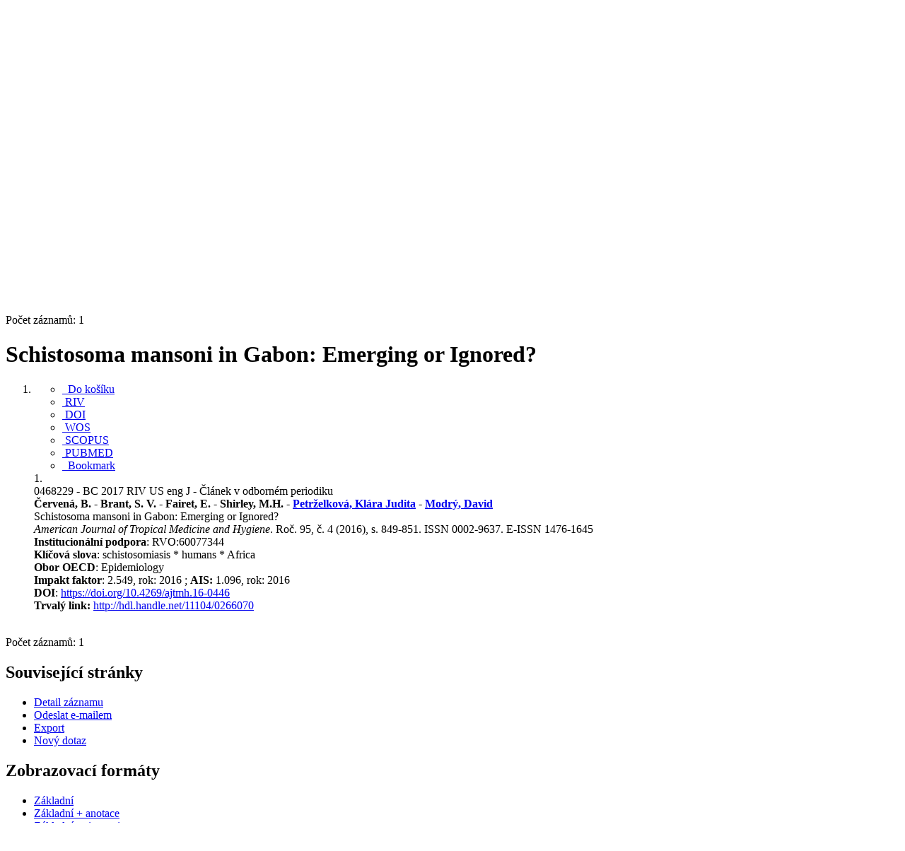

--- FILE ---
content_type: text/html; charset=utf-8
request_url: https://asep.lib.cas.cz/arl-cav/cs/detail/?&idx=cav_un_epca*0468229
body_size: 10117
content:

<!-- TPL: csp.templates2.parts.root -->
<!DOCTYPE html><html id="detail" lang="cs-CZ" dir="ltr" class=""><head>

<!-- TPL: csp.user.cav.templates2.parts.head -->
<meta name="viewport" content="width=device-width, initial-scale=1, shrink-to-fit=no"><meta charset="UTF-8"><meta id="ipac" name="author" content="IPAC: Cosmotron Bohemia, s.r.o. - www.cosmotron.cz" data-version="4.8.63a - 22.05.2025" data-login="0" data-ns="" data-url="https://asep.lib.cas.cz/i2/" data-ictx="cav" data-skin="bs1" data-cachebuster="2h9" data-logbasket="0" data-elink="0" data-lang="cs" data-country="CZ" data-scrollup="" data-src="cav_un_epca-1" data-cookie-choose=1 data-cookie-preferential=0 data-cookie-analytical=0 data-cookie-marketing=0 data-mainjs="">
<!-- TPL: csp.templates2.parts.metaog -->

<!-- TPL: csp.templates2.parts.metalink -->
<link rel="help" href="https://asep.lib.cas.cz/arl-cav/cs/napoveda/?key=detail" title="Nápověda"><link rel="home" href="https://asep.lib.cas.cz/arl-cav/cs/detail-cav_un_epca-0468229-Schistosoma-mansoni-in-Gabon-Emerging-or-Ignored/"><link rel="alternate" hreflang="cs-CZ" href="https://asep.lib.cas.cz/arl-cav/cs/detail/?&amp;idx=cav_un_epca*0468229"><link rel="alternate" hreflang="x-default" href="https://asep.lib.cas.cz/arl-cav/cs/detail/?&amp;idx=cav_un_epca*0468229"><link rel="alternate" hreflang="en-GB" href="https://asep.lib.cas.cz/arl-cav/en/detail/?&amp;idx=cav_un_epca*0468229"><link rel="manifest" href="https://asep.lib.cas.cz/arl-cav/cs/webmanifest/" title="PWA"><link rel="license" href="https://asep.lib.cas.cz/arl-cav/cs/IPAC/?#ipac-copyright" title="Autorské právo"><link rel="contents" href="https://asep.lib.cas.cz/arl-cav/cs/mapa-stranek/" title="Mapa stránek"><link rel="search" id="opensearch" type="application/opensearchdescription+xml" href="https://asep.lib.cas.cz/arl-cav/cs/opensearch/?type=xml" title="IPAC KNAV" data-query="Chcete vyhledávací modul OpenSearch nainstalovat?">
<!-- TPL: csp.templates2.parts.metaapp -->
<meta name="mobile-web-app-capable" content="yes"><meta name="apple-mobile-web-app-capable" content="yes"><meta name="apple-mobile-web-app-title" content="KNAV"><meta name="apple-mobile-web-app-status-bar-style" content="#FFFFFF"><meta name="theme-color" content="#FFFFFF"><meta name="author" content="Knihovna Akademie věd České republiky"><meta name="twitter:dnt" content="on">
<meta name="keywords" content="detail,IPAC"><meta name="description" content="Detail záznamu - Schistosoma mansoni in Gabon: Emerging or Ignored? - Detailní zobrazení záznamu - Knihovna Akademie věd České republiky  "><meta name="robots" content="all"><link rel="stylesheet" media="print" href="https://asep.lib.cas.cz/i2/css/print.v-2h9.css"><link rel="stylesheet" href="https://asep.lib.cas.cz/i2/user/cav/css/bskin1.v-2h9.css">

<!-- TPL: csp.templates2.detail.meta -->

<!-- TPL: csp.templates2.detail.metalink -->
<link rel="alternate" type="application/marc" href="https://asep.lib.cas.cz/arl-cav/cs/export/?idx=cav_un_epca*0468229&amp;charset=UTF8&amp;format=LINEMARC" title="MARC - Schistosoma mansoni in Gabon: Emerging or Ignored?"><link rel="alternate" type="application/marc" href="https://asep.lib.cas.cz/arl-cav/cs/export/?idx=cav_un_epca*0468229&amp;charset=UTF8&amp;format=ISO2709" title="MARC ISO2709 - Schistosoma mansoni in Gabon: Emerging or Ignored?"><link rel="alternate" type="application/marcxml+xml" href="https://asep.lib.cas.cz/arl-cav/cs/export/?idx=cav_un_epca*0468229&amp;charset=UTF8&amp;format=XML" title="MARC XML - Schistosoma mansoni in Gabon: Emerging or Ignored?"><link rel="alternate" type="application/rdf+xml" href="https://asep.lib.cas.cz/arl-cav/cs/detail-cav_un_epca-0468229-Schistosoma-mansoni-in-Gabon-Emerging-or-Ignored/?st=feed&amp;feed=rdf"><link rel="preconnect" href="https://cache2.obalkyknih.cz" crossorigin="anonymous"><link rel="dns-prefetch" href="https://cache2.obalkyknih.cz"><link rel="canonical" href="https://asep.lib.cas.cz/arl-cav/cs/detail-cav_un_epca-0468229-Schistosoma-mansoni-in-Gabon-Emerging-or-Ignored/">
<!-- TPL: csp.templates2.detail.metaog -->
<meta property="og:url" prefix="og: https://ogp.me/ns/og#" content="https://asep.lib.cas.cz/arl-cav/cs/detail-cav_un_epca-0468229-Schistosoma-mansoni-in-Gabon-Emerging-or-Ignored/"><meta property="og:title" prefix="og: https://ogp.me/ns/og#" content="Schistosoma mansoni in Gabon: Emerging or Ignored?"><meta property="og:type" prefix="og: https://ogp.me/ns/og#" content="article"><meta property="article:author" prefix="article: https://ogp.me/ns/article#" content="https://asep.lib.cas.cz/arl-cav/cs/detail-cav_un_auth-0323718-cervena-B/"><meta property="article:author" prefix="article: https://ogp.me/ns/article#" content="https://asep.lib.cas.cz/arl-cav/cs/detail-cav_un_auth-0279890-Brant-S-V/"><meta property="article:author" prefix="article: https://ogp.me/ns/article#" content="https://asep.lib.cas.cz/arl-cav/cs/detail-cav_un_auth-0340252-Fairet-E/"><meta property="article:author" prefix="article: https://ogp.me/ns/article#" content="https://asep.lib.cas.cz/arl-cav/cs/detail-cav_un_auth-0340253-Shirley-MH/"><meta property="article:author" prefix="article: https://ogp.me/ns/article#" content="https://asep.lib.cas.cz/arl-cav/cs/detail-cav_un_auth-0310926-Petrzelkova-Klara-Judita/"><meta property="article:author" prefix="article: https://ogp.me/ns/article#" content="https://asep.lib.cas.cz/arl-cav/cs/detail-cav_un_auth-1105967-Modry-David/"><meta property="article:tag" prefix="article: https://ogp.me/ns/article#" content="schistosomiasis"><meta property="article:tag" prefix="article: https://ogp.me/ns/article#" content="humans"><meta property="article:tag" prefix="article: https://ogp.me/ns/article#" content="Africa">
<!-- TPL: csp.templates2.detail.metatwitter -->
<meta name="twitter:card" prefix="twitter: https://ogp.me/ns/twitter#" content="summary"><meta name="twitter:title" prefix="twitter: https://ogp.me/ns/twitter#" content="Schistosoma mansoni in Gabon: Emerging or Ignored?"><meta name="twitter:url" prefix="twitter: https://ogp.me/ns/twitter#" content="https://asep.lib.cas.cz/arl-cav/cs/detail-cav_un_epca-0468229-Schistosoma-mansoni-in-Gabon-Emerging-or-Ignored/"><meta name="twitter:description" prefix="twitter: https://ogp.me/ns/twitter#" content="článek 'Schistosoma mansoni in Gabon: Emerging or Ignored?' ">
<!-- TPL: csp.templates2.detail.metaszn -->
<meta name="szn:galleries-image-link" content="https://asep.lib.cas.cz/arl-cav/cs/detail-cav_un_epca-0468229-Schistosoma-mansoni-in-Gabon-Emerging-or-Ignored/?st=feed&amp;feed=sznimages">
<!-- TPL: csp.templates2.detail.metacitation -->
<meta name="citation_title" content="Schistosoma mansoni in Gabon: Emerging or Ignored?"><meta name="citation_abstract" content="Schistosomiasis affects millions of people across Africa. We detected eggs of Schistosoma mansoni in western lowland gorilla and central chimpanzee fecal samples in Loango National Park, Gabon. We analyzed nuclear and mitochondrial DNA, namely internal transcribed spacer and cytochrome c oxidase subunit 1 fragments, and the resulting maximum likelihood phylogenetic analyses and haplotype network of the ITS and COI, respectively, showed that the samples from gorillas and chimpanzees clustered clearly within the S. mansoni clade. This is the first confirmed record of S. mansoni from Gabon, which urges surveillance in the area and prompts questions regarding the extent of zoonotic transmission and the clinical impact."><meta name="citation_year" content="2016"><meta name="citation_author" content="Červená, B."><meta name="citation_author" content="Brant, S. V."><meta name="citation_author" content="Fairet, E."><meta name="citation_author" content="Shirley, M.H."><meta name="citation_author" content="Petrželková, Klára Judita"><meta name="citation_author" content="Modrý, David"><meta name="citation_type" content="Journal Article"><meta name="citation_doi" content="https://dx.doi.org/10.4269/ajtmh.16-0446"><meta name="citation_pmid" content="27503513"><meta name="citation_journal_title" content="American Journal of Tropical Medicine and Hygiene"><meta name="citation_volume" content="95"><meta name="citation_issue" content="2016"><meta name="citation_firstpage" content="849"><meta name="citation_lastpage" content="851"><meta name="citation_keywords" content="schistosomiasis"><meta name="citation_keywords" content="humans"><meta name="citation_keywords" content="Africa"><meta name="citation_language" content="eng"><meta name="citation_public_url" content="https://asep.lib.cas.cz/arl-cav/cs/detail-cav_un_epca-0468229-Schistosoma-mansoni-in-Gabon-Emerging-or-Ignored/">
<!-- TPL: csp.templates2.detail.metaeprints -->
<meta name="eprints.metadata_visibility" content="show"><meta name="eprints.title" content="Schistosoma mansoni in Gabon: Emerging or Ignored?"><meta name="eprints.abstract" content="Schistosomiasis affects millions of people across Africa. We detected eggs of Schistosoma mansoni in western lowland gorilla and central chimpanzee fecal samples in Loango National Park, Gabon. We analyzed nuclear and mitochondrial DNA, namely internal transcribed spacer and cytochrome c oxidase subunit 1 fragments, and the resulting maximum likelihood phylogenetic analyses and haplotype network of the ITS and COI, respectively, showed that the samples from gorillas and chimpanzees clustered clearly within the S. mansoni clade. This is the first confirmed record of S. mansoni from Gabon, which urges surveillance in the area and prompts questions regarding the extent of zoonotic transmission and the clinical impact."><meta name="eprints.creators_name" content="Červená, B."><meta name="eprints.creators_name" content="Brant, S. V."><meta name="eprints.creators_name" content="Fairet, E."><meta name="eprints.creators_name" content="Shirley, M.H."><meta name="eprints.creators_name" content="Petrželková, Klára Judita"><meta name="eprints.creators_name" content="Modrý, David"><meta name="eprints.type" content="Article"><meta name="eprints.language" content="eng"><meta name="eprints.volume" content="95"><meta name="eprints.number" content="4"><meta name="eprints.pagerange" content="849-851"><meta name="eprints.document_url" content="https://asep.lib.cas.cz/arl-cav/cs/detail-cav_un_epca-0468229-Schistosoma-mansoni-in-Gabon-Emerging-or-Ignored/"><meta name="eprints.official_url" content="https://dx.doi.org/10.4269/ajtmh.16-0446"><meta name="eprints.doi" content="10.4269/ajtmh.16-0446"><meta name="eprints.pmid" content="27503513">
<!-- TPL: csp.templates2.detail.metaprism -->
<meta name="prism.modificationDate" content="2024-01-03T21:32:00Z"><meta name="prism.doi" content="10.4269/ajtmh.16-0446"><meta name="prism.publicationName" content="American Journal of Tropical Medicine and Hygiene"><meta name="prism.number" content="4"><meta name="prism.volume" content="95"><meta name="prism.issueName" content="2016"><meta name="prism.startingPage" content="849"><meta name="prism.endingPage" content="851"><meta name="prism.pageCount" content="2"><meta name="prism.pageRange" content="849-851"><meta name="prism.keyword" content="schistosomiasis"><meta name="prism.keyword" content="humans"><meta name="prism.keyword" content="Africa"><meta name="prism.url" content="https://dx.doi.org/10.4269/ajtmh.16-0446">
<!-- TPL: csp.templates2.detail.metabepress -->
<meta name="bepress_citation_title" content="Schistosoma mansoni in Gabon: Emerging or Ignored?"><meta name="bepress_citation_author" content="Červená, B."><meta name="bepress_citation_author" content="Brant, S. V."><meta name="bepress_citation_author" content="Fairet, E."><meta name="bepress_citation_author" content="Shirley, M.H."><meta name="bepress_citation_author" content="Petrželková, Klára Judita"><meta name="bepress_citation_author" content="Modrý, David"><meta name="bepress_citation_doi" content="10.4269/ajtmh.16-0446"><meta name="bepress_citation_volume" content="95"><meta name="bepress_citation_issue" content="2016"><meta name="bepress_citation_firstpage" content="849"><meta name="bepress_citation_lastpage" content="851">
<!-- TPL: csp.templates2.detail.schemascholarly -->
<script type="application/ld+json">
{
  "@context": "https://schema.org",
  "@type": "ScholarlyArticle",
  "@id": "cavunepca0468229",
  "url": "https://asep.lib.cas.cz/arl-cav/cs/detail-cav_un_epca-0468229-Schistosoma-mansoni-in-Gabon-Emerging-or-Ignored/",
  "dateModified": "2024-01-03T21:32:00Z",
   	"author": [
       {
            "@type": "Person",
            "name": "Červená, B.","@id": "https://asep.lib.cas.cz/arl-cav/cs/detail-cav_un_auth-0323718-cervena-B/"      },        {
            "@type": "Person",
            "name": "Brant, S. V.","@id": "https://asep.lib.cas.cz/arl-cav/cs/detail-cav_un_auth-0279890-Brant-S-V/"      },        {
            "@type": "Person",
            "name": "Fairet, E.","@id": "https://asep.lib.cas.cz/arl-cav/cs/detail-cav_un_auth-0340252-Fairet-E/"      },        {
            "@type": "Person",
            "name": "Shirley, M.H.","@id": "https://asep.lib.cas.cz/arl-cav/cs/detail-cav_un_auth-0340253-Shirley-MH/"      },        {
            "@type": "Person",
            "name": "Petrželková, Klára Judita","@id": "https://asep.lib.cas.cz/arl-cav/cs/detail-cav_un_auth-0310926-Petrzelkova-Klara-Judita/"      },        {
            "@type": "Person",
            "name": "Modrý, David","@id": "https://asep.lib.cas.cz/arl-cav/cs/detail-cav_un_auth-1105967-Modry-David/"      }	],
   "image": [
   		""   ],
      "identifier": [
            {
            "@type": "PropertyValue",
            "propertyID": "DOI",
            "value": "https://dx.doi.org/10.4269/ajtmh.16-0446"
            },            {
            "@type": "PropertyValue",
            "propertyID": "PMID",
            "value": "27503513"
            }      ],
      "keywords": "schistosomiasis, humans, Africa",
  "isPartOf": {
    "@type": "Periodical",
    "name": "American Journal of Tropical Medicine and Hygiene"
  },
  "abstract": "Schistosomiasis affects millions of people across Africa. We detected eggs of Schistosoma mansoni in western lowland gorilla and central chimpanzee fecal samples in Loango National Park, Gabon. We analyzed nuclear and mitochondrial DNA, namely internal transcribed spacer and cytochrome c oxidase subunit 1 fragments, and the resulting maximum likelihood phylogenetic analyses and haplotype network of the ITS and COI, respectively, showed that the samples from gorillas and chimpanzees clustered clearly within the S. mansoni clade. This is the first confirmed record of S. mansoni from Gabon, which urges surveillance in the area and prompts questions regarding the extent of zoonotic transmission and the clinical impact.",
  "volumeNumber": "95",
  "issueNumber": "2016",
  "pagination": "849-851",
  "headline": "Schistosoma mansoni in Gabon: Emerging or Ignored?"
}
</script>

<!-- TPL: csp.templates2.detail.schemaarticle -->
-<script type="application/ld+json">
{
  "@context": "https://schema.org",
  "@type": "Article",
  "@id": "https://asep.lib.cas.cz/arl-cav/cs/detail-cav_un_epca-0468229-Schistosoma-mansoni-in-Gabon-Emerging-or-Ignored/",
  "url": "https://asep.lib.cas.cz/arl-cav/cs/detail-cav_un_epca-0468229-Schistosoma-mansoni-in-Gabon-Emerging-or-Ignored/",
   	"author": [
       {
            "@type": "Person",
            "name": "Červená, B.",
            "url": "https://asep.lib.cas.cz/arl-cav/cs/detail-cav_un_auth-0323718-cervena-B/",
            "@id": "https://asep.lib.cas.cz/arl-cav/cs/detail-cav_un_auth-0323718-cervena-B/"      },       {
            "@type": "Person",
            "name": "Brant, S. V.",
            "url": "https://asep.lib.cas.cz/arl-cav/cs/detail-cav_un_auth-0279890-Brant-S-V/",
            "@id": "https://asep.lib.cas.cz/arl-cav/cs/detail-cav_un_auth-0279890-Brant-S-V/"      },       {
            "@type": "Person",
            "name": "Fairet, E.",
            "url": "https://asep.lib.cas.cz/arl-cav/cs/detail-cav_un_auth-0340252-Fairet-E/",
            "@id": "https://asep.lib.cas.cz/arl-cav/cs/detail-cav_un_auth-0340252-Fairet-E/"      },       {
            "@type": "Person",
            "name": "Shirley, M.H.",
            "url": "https://asep.lib.cas.cz/arl-cav/cs/detail-cav_un_auth-0340253-Shirley-MH/",
            "@id": "https://asep.lib.cas.cz/arl-cav/cs/detail-cav_un_auth-0340253-Shirley-MH/"      },       {
            "@type": "Person",
            "name": "Petrželková, Klára Judita",
            "url": "https://asep.lib.cas.cz/arl-cav/cs/detail-cav_un_auth-0310926-Petrzelkova-Klara-Judita/",
            "@id": "https://asep.lib.cas.cz/arl-cav/cs/detail-cav_un_auth-0310926-Petrzelkova-Klara-Judita/"      },       {
            "@type": "Person",
            "name": "Modrý, David",
            "url": "https://asep.lib.cas.cz/arl-cav/cs/detail-cav_un_auth-1105967-Modry-David/",
            "@id": "https://asep.lib.cas.cz/arl-cav/cs/detail-cav_un_auth-1105967-Modry-David/"      }	],
   "image": [
   		""   ],
      "keywords": "schistosomiasis, humans, Africa",
   	"inLanguage": [
      "en"	],
      "dateModified": "2024-01-03T21:32:00Z",
      "description": "článek 'Schistosoma mansoni in Gabon: Emerging or Ignored?' ",
      "issn": " 0002-9637",
      "headline": "Schistosoma mansoni in Gabon: Emerging or Ignored?"
}
</script>
<script data-main="https://asep.lib.cas.cz/i2/js/conf.detail.v-2h9.js" src="https://asep.lib.cas.cz/i2/js/require.v-2h9.js"></script>
<!-- TPL: csp.user.cav.templates2.parts.body -->
<title>
Schistosoma mansoni in Gabon: Emerging or Ignored?
</title>
</head>
<body class="nojs cav_un_epca-1">
<div id="body">
<div id="page" class="container">

<!-- TPL: csp.templates2.parts.accessibilitynav -->
<div id="accessibility-nav" class="sr-only sr-only-focusable" data-scrollup-title="Přesunout se na začátek stránky"><nav aria-label="Odkazy k přeskočení">
<ul>
<li><a accesskey="0" href="#content">Přejít na obsah</a></li><li><a href="#nav">Přejít na menu</a></li><li><a href="https://asep.lib.cas.cz/arl-cav/cs/prohlaseni-o-pristupnosti/?#content" accesskey="1" title="Prohlášení o webové přístupnosti" aria-label="Prohlášení o webové přístupnosti">Prohlášení o webové přístupnosti</a></li></ul>
</nav>
</div>
<!-- TPL: csp.user.cav.templates2.parts.header -->
<div id="header" class="container">    <header>
<div class="row container"><div id="brand" class="col-lg-9 col-md-7 col-sm-12 col-12"><div class="row"><div class="col-md-3 col-sm-6 col-4"><a class="container mt-1 mb-1" title="ASEP" href="https://asep-portal.lib.cas.cz/"><img height="120" class="logo mt-2" src="https://asep.lib.cas.cz/i2/user/cav/img/logo.png" loading="lazy" alt="ASEP"></a></div><div class="col-md-9 col-sm-6 col-8"><div class="container subtitle">ASEP<br>
Repozitář AV ČR</div></div></div></div><div id="header-info-box" class="col-lg-3 col-md-5 col-sm-12 col-12 text-right">
<!-- TPL: csp.templates2.parts.languages -->
<div id="language" class="mb-2 lang"><div class="cs btn active first"><a dir="ltr" rel="alternate" href="https://asep.lib.cas.cz/arl-cav/cs/detail/?&amp;idx=cav_un_epca*0468229" hreflang="cs-CZ" lang="cs-CZ" title="Česká verze" aria-label="Česká verze"><i aria-hidden="true" class="flag-cs"></i> Česky</a></div><div class="en btn x last"><a dir="ltr" rel="alternate" href="https://asep.lib.cas.cz/arl-cav/en/detail/?&amp;idx=cav_un_epca*0468229" hreflang="en-GB" lang="en-GB" title="English version" aria-label="English version"><i aria-hidden="true" class="flag-en"></i> English</a></div></div>                <p id="aboutdb">
<a class="nav-link" target="_blank" href="https://www.lib.cas.cz/asep/">O databázi</a><a class="nav-link" target="_blank" href="https://asep-portal.lib.cas.cz/uvod-do-asep/datovy-repozitar/">O datovém repozitáři</a>                </p>
</div></div>    </header>
</div>
<!-- TPL: csp.templates2.parts.mainmenu -->
<nav id="nav" class="navbar navbar-expand-lg"  aria-label="Hlavní menu">
<button type="button" aria-label="Boční menu" class="navbar-toggler collapsed btn-nav"  data-toggle="collapse" aria-controls="nav-aside" data-target="#nav-aside" id="btn-aside">
<i aria-hidden="true" class="icon-aside"></i>
</button>
<button type="button" aria-label="Hlavní menu" class="navbar-toggler collapsed btn-nav" id="btn-nav" data-toggle="collapse" aria-controls="nav-main" data-target="#nav-main">
<i aria-hidden="true" class="icon-menu"></i>
</button>
<div class="collapse navbar-collapse" id="nav-main"><ul class="navbar-main navbar-nav mr-auto">
<li id="nav-search" class="first nav-item">
<a href="https://asep.lib.cas.cz/arl-cav/cs/index/" title="Vyhledávání v online katalogu" aria-label="Vyhledávání v online katalogu" rel="nofollow" class="nav-link">Vyhledávání</a>
</li>
<li id="nav-help" class="nav-item">
<a href="https://asep.lib.cas.cz/arl-cav/cs/napoveda/?key=detail" title="Nápověda k online katalogu IPAC" aria-label="Nápověda k online katalogu IPAC" class="nav-link">Nápověda</a>
</li>
<li id="nav-feedback" class="nav-item">
<a href="https://asep.lib.cas.cz/arl-cav/cs/napiste-nam/" title="Formulář pro zaslání zprávy" aria-label="Formulář pro zaslání zprávy" rel="nofollow" class="nav-link">Dotazy, nahlášení problémů</a>
</li>
<li id="nav-cavrules" class="nav-item">
<a href="https://asep.lib.cas.cz/arl-cav/cs/pravidla-repozitare/" title="Pravidla repozitáře" aria-label="Pravidla repozitáře" rel="nofollow" class="nav-link">Pravidla repozitáře</a>
</li>
<li id="nav-prereg" class="nav-item">
<a href="https://asep.lib.cas.cz/arl-cav/cs/predregistrace/" title="Formulář na předregistraci uživatele do knihovny" aria-label="Formulář na předregistraci uživatele do knihovny" class="nav-link">Předregistrace</a>
</li>

</ul>
<ul class="navbar-login navbar-nav">
<li class="nav-item" aria-live="polite" id="basket-info"><a href="https://asep.lib.cas.cz/arl-cav/cs/kosik/" rel="nofollow" class="nav-link ibasket" data-title="V košíku" title="V košíku 0 0" aria-label="V košíku 0 0"><i aria-hidden="true" class="icon-basket"></i> (<output class="count">0</output>)</a></li>
<!-- TPL: csp.templates2.parts.menuaccount -->

<!-- TPL: csp.templates2.parts.ladenkalink -->
<li id="nav-login" class="nav-item"><a href="https://asep.lib.cas.cz/arl-cav/cs/prihlaseni/?opal=detail&amp;idx=cav_un_epca*0468229" class="nav-link " title="Přihlášení uživatele do online katalogu" aria-label="Přihlášení uživatele do online katalogu"><i aria-hidden="true" class="icon-user"></i>&nbsp; Přihlášení</a></li></ul>
</div></nav>
<main id="content">

<!-- TPL: csp.templates2.parts.breadcrumb -->
<script type="application/ld+json">
{
    "@context": "https://schema.org",
    "@graph": [{
        "@type": "WebSite",
        "@id": "https://asep.lib.cas.cz/arl-cav/cs/index/",
        "url": "https://asep.lib.cas.cz/arl-cav/cs/index/",
        "version": "4.8.63a - 22.05.2025",
        "name": "Knihovna Akademie věd České republiky",
        "description": "Detail záznamu - Schistosoma mansoni in Gabon: Emerging or Ignored? - Detailní zobrazení záznamu - Knihovna Akademie věd České republiky  ",
        "inLanguage": "cs",
        "potentialAction": {
            "@type": "SearchAction",
            "target": "https://asep.lib.cas.cz/arl-cav/cs/vysledky/?field=G&amp;search=Hledat&amp;term={q}",
            "query-input": "name=q"
        }
    }, {
        "@type": "WebPage",
        "@id": "https://asep.lib.cas.cz/arl-cav/cs/detail-cav_un_epca-0468229-Schistosoma-mansoni-in-Gabon-Emerging-or-Ignored/",
        "url": "https://asep.lib.cas.cz/arl-cav/cs/detail-cav_un_epca-0468229-Schistosoma-mansoni-in-Gabon-Emerging-or-Ignored/",
        "name": "Detail záznamu",
        "description": "Detailní zobrazení záznamu",
        "inLanguage": "cs"
    }
    ,{
        "@type": "BreadcrumbList",
        "itemListElement": [
            {
            "@type": "ListItem",
            "position": 1,
            "item": {
                "@id": "https://asep.lib.cas.cz/arl-cav/cs/index/",
                "name": "Hlavní stránka"
                }
            }
,            {
            "@type": "ListItem",
            "position": 2,
            "item": {
                "@id": "https://asep.lib.cas.cz/arl-cav/cs/detail-cav_un_epca-0468229-Schistosoma-mansoni-in-Gabon-Emerging-or-Ignored/",
                "name": "Detail záznamu"
                }
            }
        ]
    }
    ]
}
</script>

<!-- TPL: csp.templates2.parts.systemalert -->

<!-- TPL: csp.templates2.parts.ladenka -->

<!-- TPL: csp.templates2.detail.main -->

<!-- TPL: csp.templates2.detail.page -->
<div id="outer" class="row"><div id='bside'><div id="inner" class="container">
<!-- TPL: csp.templates2.detail.paging -->
<div class="resultbox card card-body bg-light mb-3"><div class="row justify-content-between"><div class="query-info align-self-center col-sm-12 ">Počet záznamů: 1 &nbsp;
</div></div></div><div class="row"><div class=""><div class="container"><h1>Schistosoma mansoni in Gabon: Emerging or Ignored?</h1></div></div></div>
<!-- TPL: csp.templates2.detail.zf -->
<div id="result-body"><ol class="list-group">

<!-- TPL: csp.user.cav.templates2.result.zshort -->
<li data-idx="cav_un_epca*0468229"  id="item-cav_un_epca0468229" class="list-group-item result-item odd zf-short cav_un_epca "><div class="li-row row"><div class="col-lg-3 col-md-4">
<!-- TPL: csp.user.cav.templates2.result.operations -->
<div class="nav5"><nav class="navbar bg-light pl-0" aria-label="Odkazy k záznamu">
<ul class="nav flex-column">
<li class="basket nav-item" aria-live="assertive"><a href="https://asep.lib.cas.cz/arl-cav/cs/kosik/?idx=cav_un_epca*0468229&amp;add=1" rel="nofollow" role="button" data-idx="cav_un_epca*0468229" aria-controls="basket-info" aria-label="Vložit do košíku: Schistosoma mansoni in Gabon: Emerging or Ignored?" title="Vložit do košíku: Schistosoma mansoni in Gabon: Emerging or Ignored?" class="addcart nav-link"><i aria-hidden="true" class="icon-basket"></i>&nbsp; Do košíku</a></li><li class="cavriv nav-item"><a class="nav-link" rel="external" target="_blank" title="Výsledek v RIV (RIV/60077344:_____/16:00468229)" href="https://www.isvavai.cz/riv?s=jednoduche-vyhledavani&amp;ss=detail&amp;n=0&amp;h=RIV%252F60077344%3A_____%252F16%3A00468229%21RIV17-AV0-60077344"><i class="icon-riv" aria-hidden="true"></i>&nbsp;RIV</a></li><li class="cavdoi nav-item"><a class="nav-link" rel="external" target="_blank" title="DOI" href="https://doi.org/10.4269/ajtmh.16-0446"><i class="icon-doi" aria-hidden="true"></i>&nbsp;DOI</a></li><li class="cavwos nav-item"><a class="nav-link" rel="external" target="_blank" title="WOS (Web of Science)" href="https://www.webofscience.com/wos/woscc/full-record/WOS:000400206500025"><i class="icon-wos" aria-hidden="true"></i>&nbsp;WOS</a></li><li class="cavscopus nav-item"><a class="nav-link" rel="external" target="_blank" title="Scopus - Elsevier" href="https://www.scopus.com/record/display.url?fedsrfIntegrator=COSMADRALI-SCOCIT&amp;origin=fedsrf&amp;view=basic&amp;eid=2-s2.0-84990202891"><i class="icon-scopus" aria-hidden="true"></i>&nbsp;SCOPUS</a></li><li class="cavpubmed nav-item"><a class="nav-link" rel="external" target="_blank" title="PubMed" href="https://www.ncbi.nlm.nih.gov/pubmed/27503513"><i class="icon-pubmed" aria-hidden="true"></i>&nbsp;PUBMED</a></li><li class="bookmark nav-item"><a href="https://asep.lib.cas.cz/arl-cav/cs/bookmark/?idx=cav_un_epca*0468229&amp;disprec=1&amp;idx=cav_un_epca*0468229" rel="nofollow" class="nav-link" title="Nástroj pro práci se záznamem: Schistosoma mansoni in Gabon: Emerging or Ignored?" aria-label="Nástroj pro práci se záznamem: Schistosoma mansoni in Gabon: Emerging or Ignored?"><i aria-hidden="true" class="icon-bookmark"></i>&nbsp; Bookmark</a></li></ul>
</nav>
</div><div class="navbar bg-light pl-0"><ul class="nav flex-column">
</ul>
</div></div><div class="format col-lg-9 col-md-8"><div><span class="nr badge badge-light">1.</span><!-- zf: SHORT: -->
<!-- fmtRec: TF_SF_SHORT -->
<!-- fmtIndex: TF_PRAZDNY -->
<!-- TPL: csp.templates2.zf.empty -->
<div class="zf-empty">        0468229 - BC 2017 RIV US eng J - Článek v odborném periodiku<br><strong>Červená, B. - Brant, S. V. - Fairet, E. - Shirley, M.H. - <span class="emphasis"><a href="https://asep-analytika.lib.cas.cz/zvolit-ustav/bc-a/autor/#0310926" target="_blank" title="Petrželková, Klára Judita">Petrželková, Klára Judita</a></span> - <span class="emphasis"><a href="https://asep-analytika.lib.cas.cz/zvolit-ustav/bc-a/autor/#1105967" target="_blank" title="Modrý, David">Modrý, David</a></span></strong><br>Schistosoma mansoni in Gabon: Emerging or Ignored? <br><em>American Journal of Tropical Medicine and Hygiene</em>. Roč. 95, č. 4 (2016), s. 849-851. ISSN 0002-9637. E-ISSN 1476-1645<br><strong>Institucionální podpora</strong>: RVO:60077344<br><strong>Klíčová slova</strong>: schistosomiasis * humans * Africa<br><strong>Obor OECD</strong>: Epidemiology<br><strong>Impakt faktor</strong>: 2.549, rok: 2016 ; <strong>AIS:</strong> 1.096, rok: 2016<br><strong>DOI</strong>: <a href="https://doi.org/10&#46;4269/ajtmh&#46;16-0446" target="_blank">https://doi.org/10&#46;4269/ajtmh&#46;16-0446</a>
<br>        <strong>Trvalý link: </strong><a href="http://hdl.handle.net/11104/0266070" target="_blank" title="Handle link">http://hdl.handle.net/11104/0266070<span></span></a>
</div></div></div></div><!-- zf: SHORT:2 -->
<!-- fmtRec: TF_SF_SHORT_2 -->
<!-- fmtIndex: TF_SF_SHORT_EPCA -->
<!-- fmtRec: TF_SF_SHORT_EPCA -->
<!-- TPL: csp.templates2.zf.css -->
<div class="zf_value">&nbsp;</div>
<!-- fmtRec: TF_SF_SHORT_C01 -->
<!-- fmtRec: TF_SF_SHORT_C02 -->
<!-- fmtRec: TF_SF_SHORT_C03 -->
<!-- fmtRec: TF_SF_SHORT_C04 --></li></ol>
</div>
<!-- TPL: csp.templates2.detail.map -->

<!-- TPL: csp.templates2.detail.paging -->
<div class="resultbox card card-body bg-light mb-3"><div class="row justify-content-between"><div class="query-info align-self-center col-sm-12 ">Počet záznamů: 1 &nbsp;
</div></div></div></div></div>
<!-- TPL: csp.templates2.detail.aside -->
<div id="aside" class="navbar-expand-lg"><div class="collapse navbar-collapse" id="nav-aside"><aside aria-label="Související stránky">
<!-- TPL: csp.templates2.detail.submenu -->
<div id="nav1" class="part"><h2>Související stránky</h2><ul class="nav flex-column"><li id="nav1-detail" class="nav-item"><a href="https://asep.lib.cas.cz/arl-cav/cs/detail-cav_un_epca-0468229-Schistosoma-mansoni-in-Gabon-Emerging-or-Ignored/" class="nav-link active" title="Detailní zobrazení záznamu" aria-label="Detailní zobrazení záznamu">Detail záznamu</a></li><li id="nav1-mail" class="nav-item"><a href="https://asep.lib.cas.cz/arl-cav/cs/odeslat-email/?idx=cav_un_epca*0468229" rel="nofollow" class="nav-link" title="Odeslání záznamů na e-mail" aria-label="Odeslání záznamů na e-mail">Odeslat e-mailem</a></li><li id="nav1-export" class="nav-item"><a href="https://asep.lib.cas.cz/arl-cav/cs/export/?idx=cav_un_epca*0468229" rel="nofollow" class="nav-link" title="Export záznamu" aria-label="Export záznamu">Export</a></li><li id="nav1-new" class="nav-item"><a href="https://asep.lib.cas.cz/arl-cav/cs/index/" rel="nofollow" class="nav-link" title="Vyhledávání v online katalogu" aria-label="Vyhledávání v online katalogu">Nový dotaz</a></li></ul></div><div id="format" class="part"><h2>Zobrazovací formáty</h2><ul class="nav flex-column"><li class="nav-item"><a href="https://asep.lib.cas.cz/arl-cav/cs/detail/?zf=SHORT&amp;idx=cav_un_epca*0468229" class="nav-link active" rel="nofollow" title="Formát: Základní" aria-label="Formát: Základní">Základní</a></li><li class="nav-item"><a href="https://asep.lib.cas.cz/arl-cav/cs/detail/?zf=SHORTANOT&amp;idx=cav_un_epca*0468229" class="nav-link " rel="nofollow" title="Formát: Základní + anotace" aria-label="Formát: Základní + anotace">Základní + anotace</a></li><li class="nav-item"><a href="https://asep.lib.cas.cz/arl-cav/cs/detail/?zf=SHORTCIT&amp;idx=cav_un_epca*0468229" class="nav-link " rel="nofollow" title="Formát: Základní s citacemi" aria-label="Formát: Základní s citacemi">Základní s citacemi</a></li><li class="nav-item"><a href="https://asep.lib.cas.cz/arl-cav/cs/detail/?zf=CAV_BIBCIT_INI&amp;idx=cav_un_epca*0468229" class="nav-link " rel="nofollow" title="Formát: Citace - CSN ISO 690" aria-label="Formát: Citace - CSN ISO 690">Citace - CSN ISO 690</a></li><li class="nav-item"><a href="https://asep.lib.cas.cz/arl-cav/cs/detail/?zf=CAV_BIBCIT_ZP&amp;idx=cav_un_epca*0468229" class="nav-link " rel="nofollow" title="Formát: Citace - ústavy AV zprávy" aria-label="Formát: Citace - ústavy AV zprávy">Citace - ústavy AV zprávy</a></li><li class="nav-item"><a href="https://asep.lib.cas.cz/arl-cav/cs/detail/?zf=CAV_BIBCITAV&amp;idx=cav_un_epca*0468229" class="nav-link " rel="nofollow" title="Formát: Citace - autoři AV" aria-label="Formát: Citace - autoři AV">Citace - autoři AV</a></li><li class="nav-item"><a href="https://asep.lib.cas.cz/arl-cav/cs/detail/?zf=TF_UN_U_CAV&amp;idx=cav_un_epca*0468229" class="nav-link " rel="nofollow" title="Formát: Uživatelský formát" aria-label="Formát: Uživatelský formát">Uživatelský formát</a></li><li class="nav-item"><a href="https://asep.lib.cas.cz/arl-cav/cs/detail/?zf=TF_UN_RIV&amp;idx=cav_un_epca*0468229" class="nav-link " rel="nofollow" title="Formát: Údaje pro RIV" aria-label="Formát: Údaje pro RIV">Údaje pro RIV</a></li><li class="nav-item"><a href="https://asep.lib.cas.cz/arl-cav/cs/detail/?zf=TF_UN_EPCA_NZN&amp;idx=cav_un_epca*0468229" class="nav-link " rel="nofollow" title="Formát: Bez záhlaví a návaznosti" aria-label="Formát: Bez záhlaví a návaznosti">Bez záhlaví a návaznosti</a></li><li class="nav-item"><a href="https://asep.lib.cas.cz/arl-cav/cs/detail/?zf=TF_UN_EPCA_NZN_C&amp;idx=cav_un_epca*0468229" class="nav-link " rel="nofollow" title="Formát: Bez záhlaví a návaznosti s citacemi" aria-label="Formát: Bez záhlaví a návaznosti s citacemi">Bez záhlaví a návaznosti s citacemi</a></li><li class="nav-item"><a href="https://asep.lib.cas.cz/arl-cav/cs/detail/?zf=DATA&amp;idx=cav_un_epca*0468229" class="nav-link " rel="nofollow" title="Formát: MARC" aria-label="Formát: MARC">MARC</a></li></ul></div>
<!-- TPL: csp.templates2.parts.headaside -->

<!-- TPL: csp.templates2.parts.footeraside -->
</aside></div></div></div>
<!-- TPL: csp.templates2.result.jstemplate -->

<!-- TPL: csp.templates2.parts.jstable -->
<script id="tpl-toolbar" type="text/x-jsrender">
{{if isform}}
<button type="button" data-toggle="tooltip" data-link="{on ~doCheck}" id="btn-check-{{:id}}" class="btn-check btn btn-light" aria-label="Označit vše" title="Označit vše">
<i class="icon-check" aria-hidden="true"></i>
</button>
<button type="button" data-toggle="tooltip" data-link="{on ~doUnCheck}" id="btn-uncheck-{{:id}}" class="btn-uncheck btn btn-light" aria-label="Odznačit vše" title="Odznačit vše">
<i class="icon-uncheck" aria-hidden="true"></i>
</button>
{{/if}}
</script>
<script id="tpl-table-loading" type="text/x-jsrender">
<span class="icon-loading" aria-hidden="true" aria-live="polite" role="alert" aria-busy="true" aria-label="Načítání"><span role="progressbar" aria-valuetext="Načítání"><i class="icon-loading" aria-hidden="true"></i></span></span></script>
<script id="tpl-table-price" type="text/x-jsrender">
<span class="{{:class}}"><b>{{:sign}}</b>{{:price}}</span></script><script id="tpl-loading" type="text/x-jsrender">
<div class="ipac-loading" role="alert" aria-live="polite" aria-busy="true" aria-label="Načítání"><span role="progressbar" aria-valuetext="Načítání"><i class="icon-loading" aria-hidden="true"></i></span></div></script>
<script id="tpl-permalink" type="text/x-jsrender"  title="Trvalý odkaz na záznam">
<h3>{{:title}}</h3>
<p class="link"><a href="{{:href}}">Přejít na stránku</a></p>
<div role="form"><div class="form-group"><label for="plink-l" class="col-sm-12">Zkopírovat do schránky</label>
<div class="col-sm-12"><div class="input-group"><input readonly="readonly" class="form-control" onclick="this.select();" inputmode="none" type="url" value="{{:href}}" id="plink-l"><div role="button" class="input-group-append input-group-text ipac-clipboard btn" data-toggle="tooltip" data-clipboard-action="copy" aria-controls="plink-l" data-clipboard-target="#plink-l" title="Zkopírovat do schránky" data-title="Zkopírováno do schránky"><i class="icon-copy" aria-hidden="true"></i>
</div></div></div></div></div></script>
<script id="tpl-contact-map" type="text/x-jsrender">
<strong>{{:name}}</strong><br>
{{if src}}<img alt="{{:name}}" src="{{:src}}" class="img-thumbnail" width="150"><br>{{/if}}
{{if street}}<br>{{:street}}{{/if}}
{{if locality}}<br>{{:locality}}{{/if}}
</script>
<script id="tpl-weather-tooltip" type="text/x-jsrender">
<div class="card p-2 text-nowrap"><div>{{:day}}{{:year}}</div><div>{{:txmax}} <b style="color:{{:maxcolor}};">{{if max}}{{:max}}{{else}} {{/if}}</b></div><div>{{:txmin}} <b style="color:{{:mincolor}};">{{if min}}{{:min}}{{else}} {{/if}}</b></div>{{if note}}<div>{{:note}}</div>{{/if}}
</div></script>
<script id="tpl-btn-more" type="text/x-jsrender">
<a href="javascript:void(0);" role="button" class="more" aria-expanded="false" aria-label="{{:title}}" title="{{:title}}">{{:text}}</a></script>
<script id="tpl-btn-affix" type="text/x-jsrender">
<a href="javascript:;" data-link="{on ~doClick}" role="button" class="btn btn-light btn-sm" title="{{:title}}" aria-label="{{:title}}" aria-pressed="{{:pressed}}"><i class="icon-{{:icon}}" aria-hidden="true"></i></a></script>
<!-- TPL: csp.templates2.parts.tail -->
<br class="clearfix">
</main><!-- /#content -->
<!-- TPL: csp.templates2.parts.toplist -->
<div id="fuh"></div>
<!-- TPL: csp.templates2.parts.nojs -->
<noscript><p class="alert alert-warning" role="alert">
Pro plnou funkčnost těchto stránek je nutné povolit JavaScript.
Zde jsou <a href="https://www.enable-javascript.com/cz/" rel="external nofollow" target="_blank" title="enable-javascript.com  - Externí odkaz">instrukce jak povolit JavaScript ve Vašem webovém prohlížeči</a>.
</p></noscript></div><!-- /#page --></div><!-- /#body -->
<!-- TPL: csp.user.cav.templates2.parts.footer -->
<style>.metadata-test{
}
</style><div class="metadata-line d-flex justify-content-center text-white container"><a target="_blank" href="https://creativecommons.org/public-domain/cc0/" class="external">Metadata v repozitáři ASEP jsou licencována pod licencí CC0.</a></div><div id="footer"><div class="container"><footer aria-label="Zápatí" class="row">
<div id="footer-brand" class="col-md-2"><a href="https://asep.lib.cas.cz/arl-cav/cs/index/" rel="home" title="Návrat na úvodní stránku katalogu" aria-label="Návrat na úvodní stránku katalogu"><i class="icon-arl" aria-hidden="true"></i></a></div><div id="nav3" class="col-md-5"><nav>
<ul class="nav">
<li id="nav3-smap" class="first nav-item">
<a href="https://asep.lib.cas.cz/arl-cav/cs/mapa-stranek/" title="Mapa webových stránek online katalogu" aria-label="Mapa webových stránek online katalogu" accesskey="3" class="nav-link">Mapa stránek</a>
</li>
<li id="nav3-accessibility" class="nav-item">
<a href="https://asep.lib.cas.cz/arl-cav/cs/prohlaseni-o-pristupnosti/" title="Prohlášení o webové přístupnosti" aria-label="Prohlášení o webové přístupnosti" class="nav-link">Přístupnost</a>
</li>
<li id="nav3-privacy" class="nav-item">
<a href="https://asep.lib.cas.cz/arl-cav/cs/soukromi/" title="Zásady nakládání s osobními údaji uživatelů" aria-label="Zásady nakládání s osobními údaji uživatelů" class="nav-link">Soukromí</a>
</li>
<li id="nav3-opensearch" class="nav-item">
<a href="https://asep.lib.cas.cz/arl-cav/cs/opensearch/" title="Možnost doplnit do webového prohlížece vyhledávací modul na vyhledávaní v online katalogu" aria-label="Možnost doplnit do webového prohlížece vyhledávací modul na vyhledávaní v online katalogu" class="nav-link">Modul OpenSearch</a>
</li>
<li id="nav3-cookies" class="nav-item">
<a href="https://asep.lib.cas.cz/arl-cav/cs/cookies/" title="Nastavení cookies" aria-label="Nastavení cookies" rel="nofollow" class="nav-link">Nastavení cookies</a>
</li>

</ul>
</nav>
</div><div id="contentinfo" role="contentinfo" class="col-md-5"><p id="footprint">
&nbsp;
<span itemscope="itemscope" itemtype="https://schema.org/Organization"><a itemprop="url" rel="me external" target="_blank" href="http://www.lib.cas.cz/"><span itemprop="name">Knihovna Akademie věd České republiky</span></a></span></p>
<p id="cosmotron" itemscope="itemscope" itemtype="https://schema.org/Organization">
©1993-2026 &nbsp;<a href="https://asep.lib.cas.cz/arl-cav/cs/IPAC/" dir="ltr" title="Informace o aplikaci IPAC" aria-label="Informace o aplikaci IPAC"><abbr lang="en-GB" title="Internet Public Access Catalog">IPAC</abbr><time datetime="2025-05-22" title="4.8.63a - 22.5.2025">&nbsp;v.4.8.63a</time></a>&nbsp;-&nbsp; <span dir="ltr"><a itemprop="url" rel="external" target="_blank" href="https://www.cosmotron.cz" title="Web společnosti Cosmotron Bohemia, s.r.o.  - Externí odkaz"><span itemprop="name">Cosmotron Bohemia, s.r.o.</span></a></span></p>
</div></footer>
</div></div><div class="overlay"></div>
<!-- TPL: csp.templates2.parts.jsmodal -->
<script id="tpl-help-modal" type="text/x-jsrender">
<div class="modal fade"  id="detail-modal{{:item}}"  tabindex="-1" role="dialog" aria-labelledby="detail-modal{{:item}}-modal-title" aria-hidden="true"><div class="modal-dialog" role="document"><div class="modal-content"><div class="modal-header "><h1 class="modal-title h3 w-100" id="detail-modal{{:item}}-modal-title">{{:title}} </h1><button type="button" class="close" data-dismiss="modal" aria-label="Zavřít"><span aria-hidden="true">&times;</span></button></div><div class="modal-body">{{:html}}
</div><div class="modal-footer"><button type="button" class="btn btn-light" data-dismiss="modal" aria-label="Zavřít">Zavřít</button></div></div></div></div></script>
<script id="tpl-help-trigger" type="text/x-jsrender">
<span data-toggle="modal" class="btn btn-light" data-target="#detail-modal{{:item}}"><i class="icon-info" aria-hidden="true"></i>
</span></script>
<script id="tpl-ipac-modal" type="text/x-jsrender">
<div class="modal fade {{:type}}" id="{{:id}}" tabindex="-1" role="dialog" aria-labelledby="{{:id}}-title" aria-hidden="true"><div class="modal-dialog {{:size}} {{if centered}}modal-dialog-centered{{/if}}" role="document"><div class="modal-content"><div class="modal-header {{if report}}bg-{{:reportclass}}{{/if}}"><h1 class="modal-title h3" id="{{:id}}-title">{{:name}}</h1>
<button type="button" class="close" data-dismiss="modal" aria-label="Zavřít"><i aria-hidden="true">&times;</i></button>
</div><div class="modal-body{{if report}} collapse border border-{{:reportclass}}{{/if}} {{if center}} text-center{{/if}}" id="{{:id}}-report">{{:body}}
</div><div class="modal-footer">{{if foottext}}<div class="text-left">{{:foottext}}</div>{{/if}}
{{if report}}
<a role="button" class="btn btn-light" data-toggle="collapse" href="#{{:id}}-report" aria-expanded="false" aria-controls="{{:id}}-report"><i class="icon-info" aria-hidden="true"></i>&nbsp; {{:report}}</a>{{/if}}
{{if agree}}
<button type="button" class="btn btn-primary" id="btn-agree" data-link="{on ~doArgee}" data-dismiss="modal">{{if agreeicon}}<i class="{{:agreeicon}}" aria-hidden="true"></i>&nbsp;{{/if}} {{:agree}}</button>
{{/if}}
{{if disagree}}
<button type="button" class="btn btn-light" id="btn-disagree" data-link="{on ~doArgee}" data-dismiss="modal">{{if disagreeicon}}<i class="{{:disagreeicon}}" aria-hidden="true"></i>&nbsp;{{/if}} {{:disagree}}</button>
{{/if}}
{{if link}}
<a id="btn-link" href="{{:href}}" target="{{if linktarget}}{{:linktarget}}{{else}}_self{{/if}}" class="btn btn-{{if linkprimary}}primary{{else}}light{{/if}}{{if linktarget}} external{{/if}}">{{if linkicon}}<i class="{{:linkicon}}" aria-hidden="true"></i>&nbsp;{{/if}} {{:link}}</a>{{/if}}
{{if linkform}}
<form method="post" action="{{:href}}" role="link" target="{{if linktarget}}{{:linktarget}}{{else}}_self{{/if}}">

{{if param1n}}<input type="hidden" name="{{:param1n}}" value="{{:param1v}}"/>{{/if}}
<button id="btn-linkform" type="submit" class="btn btn-{{if linkprimary}}primary{{else}}light{{/if}}">{{if linkicon}}<i class="{{:linkicon}}" aria-hidden="true"></i>&nbsp;{{/if}} {{:linkform}}</button>
</form>{{/if}}
{{if close}}
<button type="button" class="btn btn-light" data-dismiss="modal" aria-label="Zavřít">Zavřít</button>
{{/if}}
</div></div></div></div></script>
<script id="tpl-modal-loading" type="text/x-jsrender">
<div class="modal fade" id="modal-loading" tabindex="-1" aria-labelledby="modal-loading-title" role="dialog" aria-busy="true" aria-label="Načítání" aria-hidden="true"><div class="modal-dialog modal-sm modal-dialog-centered" role="document"><div class="modal-content text-center"><div class="modal-body"><h1 class="modal-title h3" id="modal-loading-title">Načítání&hellip;</h1>
<span role="progressbar" aria-valuetext="Načítání"><i class="icon-loading" aria-hidden="true"></i></span></div></div></div></div></script>
<script id="tpl-tab-loading" type="text/x-jsrender">
<div class="m-auto text-center" role="alert" aria-busy="true" aria-label="Načítání"><h1>Načítání&hellip;</h1>
<span role="progressbar" aria-valuetext="Načítání"><i class="icon-loading" aria-hidden="true"></i></span></div></script>
<script id="tpl-btn-clearable" type="text/x-jsrender">
<button class="btn d-none {{:class}}" type="button" aria-label="{{:label}}" tabindex="-1"><i aria-hidden="true">&times;</i></button>
</script>
<div id="ipac-modal"></div><div class="modal fade"  id="modal-openseadragon"  tabindex="-1" role="dialog" aria-labelledby="modal-openseadragon-modal-title" aria-hidden="true"><div class="modal-dialog modal-sm" role="document"><div class="modal-content"><div class="modal-header "><h1 class="modal-title h3 w-100" id="modal-openseadragon-modal-title">openseadragon </h1><button type="button" class="close" data-dismiss="modal" aria-label="Zavřít"><span aria-hidden="true">&times;</span></button></div><div class="modal-body"><div class="modal-body-fromjs"><!-- Description from JS JSON --></div></div></div></div></div>
<!-- TPL: csp.templates2.cookies.cookiesbar -->
<div class="container-fluid fixed-bottom d-none" id="cookiesbar"><div class="container cookiesbar-body"><div class="row"><div class="col-12 col-md-8 cookiesbar-text"><p>
<i aria-hidden="true" class="icon-info"></i>&nbsp;
Tyto stránky využívají soubory cookies, které usnadňují jejich prohlížení. Další informace o tom
<a href="https://asep.lib.cas.cz/arl-cav/cs/napoveda/?key=cookies" title="Nápověda: jak používáme cookies" aria-label="Nápověda: jak používáme cookies" class="help-link">jak používáme cookies</a>.
</p>
</div><div class="col-12 col-md-4 cookiesbar-btn"><a href="https://asep.lib.cas.cz/arl-cav/cs/cookies/?opt=all&amp;save=1&amp;opal=detail" rel="nofollow" class="btn btn-ajax btn-primary ml-1" title="Přijmout všechny cookies" aria-label="Přijmout všechny cookies">Přijmout vše</a><a href="https://asep.lib.cas.cz/arl-cav/cs/cookies/" rel="nofollow" class="btn btn-link ml-1" title="Nastavení cookies" aria-label="Nastavení cookies">Nastavení</a><a href="https://asep.lib.cas.cz/arl-cav/cs/cookies/?opt=technical&amp;save=1&amp;opal=detail" rel="nofollow" class="btn btn-ajax btn-primary ml-1" title="Přijmout pouze nezbytné cookies" aria-label="Přijmout pouze nezbytné cookies">Odmítnout vše</a></div></div></div></div><div id="fb-root"></div></body>
</html><!-- page-total: 0.28 -->
